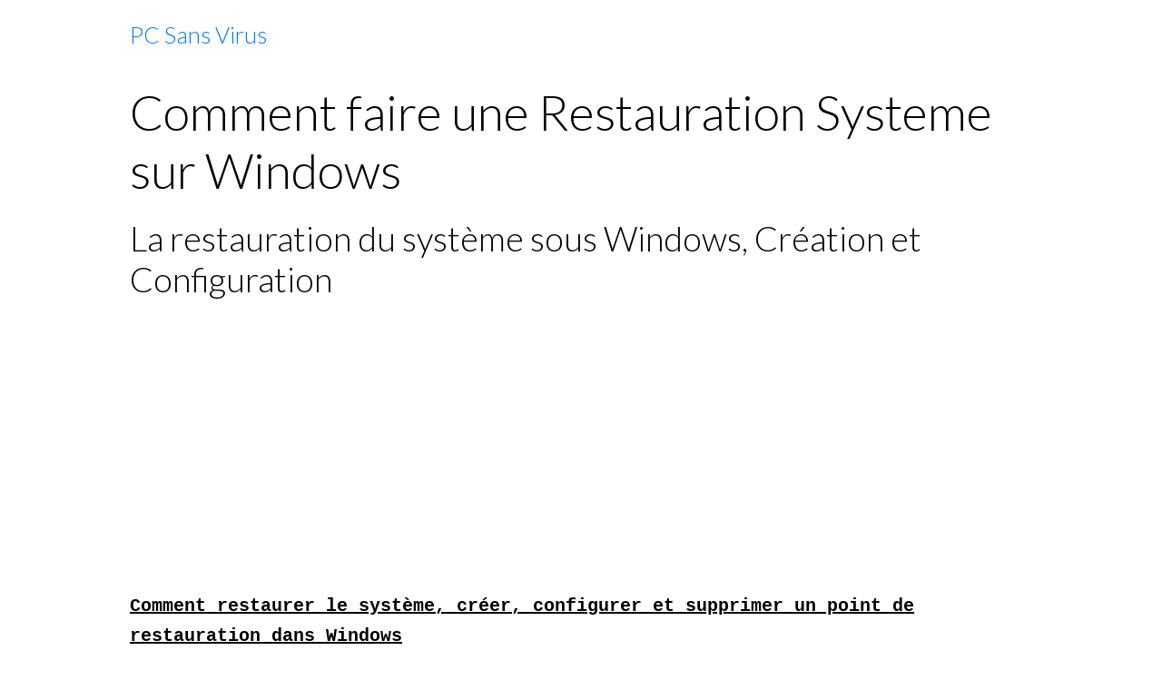

--- FILE ---
content_type: text/html; charset=UTF-8
request_url: https://www.pcsansvirus.com/pages/comment-faire-une-restauration-systeme-sur-windows.html
body_size: 24837
content:

<!DOCTYPE html>
<html lang="fr">
    <head>
        <title>Comment faire une Restauration Systeme sur Windows</title>
        <meta name="theme-color" content="">
        <meta name="msapplication-navbutton-color" content="">
        <!-- METATAGS -->
        <!-- rebirth / basic -->
<!--[if IE]>
<meta http-equiv="X-UA-Compatible" content="IE=edge">
<![endif]-->
<meta charset="utf-8">
<meta name="viewport" content="width=device-width, initial-scale=1, shrink-to-fit=no">
    <link rel="alternate" hreflang="fr" href="https://www.pcsansvirus.com/pages/comment-faire-une-restauration-systeme-sur-windows.html">
    <link href="//www.pcsansvirus.com/fr/themes/designlines/602c9af0121099d785a9ebd1.css?v=5c70a87be74a9178488723551c6f97b6" rel="stylesheet">
    <meta property="og:title" content="Comment faire une Restauration Systeme sur Windows">
    <meta property="og:url" content="https://www.pcsansvirus.com/pages/comment-faire-une-restauration-systeme-sur-windows.html">
    <meta property="og:type" content="website">
    <meta name="description" content="La Restauration du système vous aide à restaurer les fichiers de votre ordinateur à un point antérieur dans le temps, sans affecter vos fichiers personnels.">
    <meta property="og:description" content="La Restauration du système vous aide à restaurer les fichiers de votre ordinateur à un point antérieur dans le temps, sans affecter vos fichiers personnels.">
    <meta name="keywords" content="restauration systeme, restaurer, systeme, point de restauration">
    <link rel="image_src" href="https://www.pcsansvirus.com/medias/images/comment-restaurer-le-systeme-creer-configurer-et-supprimer-un-point-de-restauration-dans-windows-7.png">
    <meta property="og:image" content="https://www.pcsansvirus.com/medias/images/comment-restaurer-le-systeme-creer-configurer-et-supprimer-un-point-de-restauration-dans-windows-7.png">
    <link href="//www.pcsansvirus.com/fr/themes/designlines/68077728a9e625a7bbc20a53.css?v=43cd79cbf85859eeefcee81d2f07f72f" rel="stylesheet">
    <link rel="canonical" href="https://www.pcsansvirus.com/pages/comment-faire-une-restauration-systeme-sur-windows.html">
    <meta name="msvalidate.01" content="F7F0306D6D96C3001241A6E59378A2AB">
<meta name="generator" content="e-monsite (e-monsite.com)">

    <link rel="icon" href="https://www.pcsansvirus.com/medias/site/favicon/pc-sans-virus-1.png">
    <link rel="apple-touch-icon" sizes="114x114" href="https://www.pcsansvirus.com/medias/site/mobilefavicon/pc-sans-virus-2.png?fx=c_114_114">
    <link rel="apple-touch-icon" sizes="72x72" href="https://www.pcsansvirus.com/medias/site/mobilefavicon/pc-sans-virus-2.png?fx=c_72_72">
    <link rel="apple-touch-icon" href="https://www.pcsansvirus.com/medias/site/mobilefavicon/pc-sans-virus-2.png?fx=c_57_57">
    <link rel="apple-touch-icon-precomposed" href="https://www.pcsansvirus.com/medias/site/mobilefavicon/pc-sans-virus-2.png?fx=c_57_57">

<link href="https://fonts.googleapis.com/css?family=Mulish:300,400,700%7CDM%20Sans:300,400,700&amp;display=swap" rel="stylesheet">

    
    <link rel="preconnect" href="https://fonts.googleapis.com">
    <link rel="preconnect" href="https://fonts.gstatic.com" crossorigin="anonymous">
    <link href="https://fonts.googleapis.com/css?family=Lato:300,300italic,400,400italic,700,700italic&display=swap" rel="stylesheet">

<link href="//www.pcsansvirus.com/themes/combined.css?v=6_1642769533_843" rel="stylesheet">


<link rel="preload" href="//www.pcsansvirus.com/medias/static/themes/bootstrap_v4/js/jquery-3.6.3.min.js?v=26012023" as="script">
<script src="//www.pcsansvirus.com/medias/static/themes/bootstrap_v4/js/jquery-3.6.3.min.js?v=26012023"></script>
<link rel="preload" href="//www.pcsansvirus.com/medias/static/themes/bootstrap_v4/js/popper.min.js?v=31012023" as="script">
<script src="//www.pcsansvirus.com/medias/static/themes/bootstrap_v4/js/popper.min.js?v=31012023"></script>
<link rel="preload" href="//www.pcsansvirus.com/medias/static/themes/bootstrap_v4/js/bootstrap.min.js?v=31012023" as="script">
<script src="//www.pcsansvirus.com/medias/static/themes/bootstrap_v4/js/bootstrap.min.js?v=31012023"></script>
<script src="//www.pcsansvirus.com/themes/combined.js?v=6_1642769533_843&lang=fr"></script>
<script type="application/ld+json">
    {
        "@context" : "https://schema.org/",
        "@type" : "WebSite",
        "name" : "PC Sans Virus",
        "url" : "https://www.pcsansvirus.com/"
    }
</script>

<!-- Google tag (gtag.js) -->
<script async src="https://www.googletagmanager.com/gtag/js?id=G-K92G03YR2W"></script>
<script>
  window.dataLayer = window.dataLayer || [];
  function gtag(){dataLayer.push(arguments);}
  gtag('js', new Date());

  gtag('config', 'G-K92G03YR2W');
</script>
<script async src="https://pagead2.googlesyndication.com/pagead/js/adsbygoogle.js?client=ca-pub-2563300495329940"
     crossorigin="anonymous"></script>
<script async src="https://fundingchoicesmessages.google.com/i/pub-2563300495329940?ers=1" nonce="b1GrMU86f6us0gbJVcC9Iw"></script><script nonce="b1GrMU86f6us0gbJVcC9Iw">(function() {function signalGooglefcPresent() {if (!window.frames['googlefcPresent']) {if (document.body) {const iframe = document.createElement('iframe'); iframe.style = 'width: 0; height: 0; border: none; z-index: -1000; left: -1000px; top: -1000px;'; iframe.style.display = 'none'; iframe.name = 'googlefcPresent'; document.body.appendChild(iframe);} else {setTimeout(signalGooglefcPresent, 0);}}}signalGooglefcPresent();})();</script>
<!-- Global site tag (gtag.js) - Google Analytics -->
<script async src="https://www.googletagmanager.com/gtag/js?id=UA-41991119-1"></script>
<script>
  window.dataLayer = window.dataLayer || [];
  function gtag(){dataLayer.push(arguments);}
  gtag('js', new Date());

  gtag('config', 'UA-41991119-1');
  <script>


        <!-- //METATAGS -->
                <script async src="https://www.googletagmanager.com/gtag/js?id=G-4VN4372P6E"></script>
<script>
    window.dataLayer = window.dataLayer || [];
    function gtag(){dataLayer.push(arguments);}
    
    gtag('js', new Date());
    gtag('config', 'G-4VN4372P6E');
</script>

        
    <!-- Global site tag (gtag.js) -->
        <script async src="https://www.googletagmanager.com/gtag/js?id=UA-41991119-1"></script>
        <script>
        window.dataLayer = window.dataLayer || [];
        function gtag(){dataLayer.push(arguments);}

        gtag('js', new Date());
        gtag('config', 'UA-41991119-1');
        gtag('config', 'G-K92G03YR2W');
    </script>
                <script src="//www.pcsansvirus.com/medias/static/themes/ems_framework/js/masonry.pkgd.min.js"></script>
        <script src="//www.pcsansvirus.com/medias/static/themes/ems_framework/js/imagesloaded.pkgd.min.js"></script>
                            </head>
    <body id="pages_run_comment-faire-une-restauration-systeme-sur-windows" data-template="supprimer-pub-et-virus">
        

                <!-- BRAND TOP -->
        
        <!-- NAVBAR -->
                                                                                    <nav class="navbar navbar-expand-lg container" id="navbar" data-animation="sliding">
                                                                    <a aria-label="brand" class="navbar-brand d-inline-flex align-items-center" href="https://www.pcsansvirus.com/">
                                                                        <span class="brand-titles d-lg-flex flex-column align-items-start">
                            <span class="brand-title d-inline-block">PC Sans Virus</span>
                                                    </span>
                                            </a>
                                                    <button id="buttonBurgerMenu" title="BurgerMenu" class="navbar-toggler collapsed" type="button" data-toggle="collapse" data-target="#menu">
                    <span></span>
                    <span></span>
                    <span></span>
                    <span></span>
                </button>
                <div class="collapse navbar-collapse " id="menu">
                    
                                        
                    
                                    </div>
                    </nav>

        <!-- HEADER -->
                <!-- //HEADER -->

        <!-- WRAPPER -->
                                                            <div id="wrapper" class="margin-top">

                            <main id="main">

                                                                    <div class="container">
                                                                                                    </div>
                                            
                                        
                                        
                                                                                                            <div class="view view-pages" data-sfroute="true" id="view-page" data-mcp-item-id="5251ce196ea851399b2050f1">
                    <div class="container">
                <div class="row">
                    <div class="col">
                        <h1 class="view-title">Comment faire une Restauration Systeme sur Windows</h1>
                    </div>
                </div>
            </div>
        
        
    
<div id="site-module" class="site-module" data-mcp-site-module-id="51b64a58c2cc51399b201213" data-mcp-site-id="51b64a57763b51399b20b78a" data-mcp-category-id="item"></div>


                    
<div id="rows-602c9af0121099d785a9ebd1" class="rows" data-total-pages="1" data-current-page="1">
                            
                        
                                                                                        
                                                                
                
                        
                
                
                                    
                
                                
        
                                    <div id="row-602c9af0121099d785a9ebd1-1" data-mcp-line-id="58e9e252665b58b83dac7a9a"  class="row-container pos-1  page_1 container">
                    <div class="row-content">
                                                    <h2 class="row-title" data-mcp-line-v-id="58e9e252666158b83dace243">
                                                                La restauration du système sous Windows, Création et Configuration
                                                            </h2>
                                                                                <div class="row" data-role="line">
                                    
                                                                                
                                                                                                                                                                                                            
                                                                                                                                                                
                                                                                
                                                                                
                                                                                                                        
                                                                                
                                                                                                                                                                            
                                                                                        <div data-role="cell" data-mcp-cell-id="58e9e252666458b83dac8445" data-size="lg" id="cell-58e9e252666458b83dac8445" class="col">
                                               <div class="col-content col-no-widget">                                                        <script async src="//pagead2.googlesyndication.com/pagead/js/adsbygoogle.js"></script><!-- PC sans Virus -->
<p><ins class="adsbygoogle" data-ad-client="ca-pub-2563300495329940" data-ad-format="auto" data-ad-slot="9790693111" style="display:block"></ins> <script>
(adsbygoogle = window.adsbygoogle || []).push({});
</script></p>

<p><span style="font-size:20px;"><span style="font-family: courier new,courier,monospace;"><u><span style="text-decoration: underline;"><strong><span style="background-color:#FFFFFF;">Comment restaurer le syst&egrave;me, cr&eacute;er, configurer et supprimer un point de restauration dans Windows</span></strong></span></u></span></span></p>

<p style="text-align: center;"><span style="text-decoration: underline;"><em><strong><a href="https://www.pcsansvirus.com/" title="La Restauration du système vous aide à restaurer les fichiers système de votre ordinateur à un point antérieur"><img alt="créer, configurer et supprimer un point de restauration dans Windows" src="https://www.pcsansvirus.com/medias/images/comment-restaurer-le-systeme-creer-configurer-et-supprimer-un-point-de-restauration-dans-windows-7.png" style="width: 300px; height: 300px;" title="créer, configurer et supprimer un point de restauration dans Windows" /></a></strong></em></span></p>

<p><strong>La Protection du Syst&egrave;me de Windows 7 permet la cr&eacute;ation et l&#39;enregistrement r&eacute;gulier de points de restauration sur votre ordinateur</strong>.<br />
Ces points de restauration contiennent des informations sur les param&egrave;tres du Registre, ainsi que d&#39;autres informations syst&egrave;me utilis&eacute;es par Windows.<br />
Vous pouvez &eacute;galement cr&eacute;er des points de restauration manuellement.</p>

<p>&nbsp;</p>

<h3><u><strong>La Restauration du syst&egrave;me vous aide &agrave; restaurer les fichiers syst&egrave;me de votre ordinateur &agrave; un point ant&eacute;rieur dans le temps, sans affecter vos fichiers personnels</strong></u></h3>

<div class="toc" style="text-align: center;">
<ul>
	<li style="text-align: left;">Restaurer le syst&egrave;me</li>
	<li style="text-align: left;">Cr&eacute;er un point de restauration</li>
	<li style="text-align: left;">Activer la cr&eacute;ation de points de restauration</li>
	<li style="text-align: left;">A lire aussi: Restaurer windows 7</li>
</ul>
</div>
<script async src="//pagead2.googlesyndication.com/pagead/js/adsbygoogle.js"></script><!-- blocs d'annonces thèmatique -->

<p><ins class="adsbygoogle" data-ad-client="ca-pub-2563300495329940" data-ad-format="link" data-ad-slot="6847970317" style="display:block"></ins> <script>
(adsbygoogle = window.adsbygoogle || []).push({});
</script></p>

<h3><u><strong>Restaurer le syst&egrave;me</strong></u></h3>

<p>Pour restaurer du syst&egrave;me &agrave; une date ant&eacute;rieure, suivez ces &eacute;tapes :</p>

<ul style="text-align: center;">
	<li style="text-align: left;">Cliquer sur <strong>D&eacute;marrer / Tous les programmes / Accessoires / Outils syst&egrave;me / Restauration syst&egrave;me</strong>.</li>
	<li style="text-align: left;">Faites un clic sur <strong>Suivant</strong> :</li>
</ul>

<p>&nbsp;</p>

<ul style="text-align: center;">
	<li style="text-align: left;">Si la date indiqu&eacute;e vous convient, cliquez sur <strong>Suivant</strong>.</li>
	<li style="text-align: left;">Sinon, cochez <strong>Choisir un autre point de restauration</strong> puis cliquez sur <strong>Suivant</strong>.</li>
	<li style="text-align: left;">Choisissez une date sur la liste, puis cliquez sur <strong>Suivant</strong>.</li>
	<li style="text-align: left;">Cliquez sur <strong>Terminer</strong>.</li>
	<li style="text-align: left;">La restauration syst&egrave;me devrait commencer.</li>
	<li style="text-align: left;">&Agrave; la fin, votre PC va red&eacute;marrer pour continuer la restauration. Vous serez averti de la fin de la restauration.</li>
	<li style="text-align: left;">Si vous avez un message d&#39;erreur apr&egrave;s le red&eacute;marrage, il faut tenter la restauration syst&egrave;me en mode sans &eacute;chec.</li>
	<li style="text-align: left;">A noter que si la restauration ne vous convient pas, l&#39;utilitaire a cr&eacute;&eacute; un nouveau point intitul&eacute; <strong>Annuler la restauration du syst&egrave;me</strong>.</li>
</ul>

<p>&nbsp;</p>

<h3><u><strong>Cr&eacute;er un point de restauration</strong></u></h3>

<p>Windows 7 cr&eacute;e des points de restauration r&eacute;guli&egrave;rement, ainsi qu&#39;&agrave; chaque installation importante.<br />
Cependant, il peut &ecirc;tre important de cr&eacute;er un point manuellement, avant une installation douteuse, ou suite &agrave; une d&eacute;sinfection.<br />
<br />
Si vous souhaitez cr&eacute;er un point de Restauration manuellement, suivez ces &eacute;tapes :</p>

<ul style="text-align: center;">
	<li style="text-align: left;">Cliquez sur le Menu <strong>D&eacute;marrer / Panneau de Configuration / Syst&egrave;me et S&eacute;curit&eacute; / Syst&egrave;me</strong>.</li>
	<li style="text-align: left;">Cliquez sur <strong>Protection du syst&egrave;me</strong>, &agrave; gauche de la fen&ecirc;tre.</li>
	<li style="text-align: left;">Une fen&ecirc;tre s&#39;ouvre :</li>
</ul>
<script async src="//pagead2.googlesyndication.com/pagead/js/adsbygoogle.js"></script><!-- PC sans Virus Milieu de L'Article -->

<p><ins class="adsbygoogle" data-ad-client="ca-pub-2563300495329940" data-ad-format="auto" data-ad-slot="8088112717" style="display:block"></ins> <script>
(adsbygoogle = window.adsbygoogle || []).push({});
</script></p>

<ul style="text-align: center;">
	<li style="text-align: left;">Faites un clic sur &laquo;<strong>Cr&eacute;er</strong>&raquo; et <strong>OK</strong>.</li>
	<li style="text-align: left;">Ecrivez le nom du point (exemple : <em>avant installation MSN</em>) et cliquez sur <strong>Cr&eacute;er</strong>.</li>
	<li style="text-align: left;">Le point de restauration se cr&eacute;e.</li>
	<li style="text-align: left;">Cliquez sur Fermer.</li>
</ul>

<p>&nbsp;</p>

<h4><u><strong>Activer la cr&eacute;ation de points de restauration</strong></u></h4>

<p>La Restauration du Syst&egrave;me n&#39;est pas toujours op&eacute;rationnelle.<br />
Pour que Windows 7 puisse faire un point de restauration automatique et pour cr&eacute;er manuellement un point de restauration, il faut que la restauration du syst&egrave;me soit activ&eacute;e !<br />
<br />
Pour activer la restauration du syst&egrave;me, suivez ces &eacute;tapes :</p>

<ul style="text-align: center;">
	<li style="text-align: left;">Cliquez sur le Menu <strong>D&eacute;marrer / Panneau de Configuration / Syst&egrave;me et S&eacute;curit&eacute; / Syst&egrave;me</strong>.</li>
	<li style="text-align: left;">Cliquez sur <strong>Protection du syst&egrave;me</strong>, &agrave; gauche de la fen&ecirc;tre.</li>
	<li style="text-align: left;">Une fen&ecirc;tre s&#39;ouvre :</li>
</ul>

<p>&nbsp;</p>

<ul style="text-align: center;">
	<li style="text-align: left;">Faites un clic sur la partition (disque dur) sur laquelle vous voulez activer la restauration, et un clic sur &laquo;<strong> Configurer </strong>&raquo; et <strong>OK</strong>.</li>
	<li style="text-align: left;">Un panneau s&#39;ouvre :</li>
	<li style="text-align: left;">Cochez la case du haut &laquo; <strong>Restaurer les param&egrave;tres syst&egrave;me et les versions pr&eacute;c&eacute;dentes des fichiers</strong> &raquo;</li>
	<li style="text-align: left;">Cliquez sur <strong>Appliquer</strong> et <strong>OK</strong>, la restauration du syst&egrave;me, aussi bien automatique que manuelle, sera activ&eacute;e.</li>
	<li style="text-align: left;">Vous pouvez aussi par la m&ecirc;me d&eacute;marche r&eacute;gler l&#39;espace disque maximal utilis&eacute; pour la protection du syst&egrave;me ou supprimer tous les points de restauration.</li>
</ul>
<script async src="//pagead2.googlesyndication.com/pagead/js/adsbygoogle.js"></script><!-- Contenu correspondant -->

<p><ins class="adsbygoogle" data-ad-client="ca-pub-2563300495329940" data-ad-format="autorelaxed" data-ad-slot="2421430714" style="display:block"></ins> <script>
(adsbygoogle = window.adsbygoogle || []).push({});
</script></p>

                                                                                                    </div>
                                            </div>
                                                                                                                                                        </div>
                                            </div>
                                    </div>
                        </div>

        
        
        
                    
    <div class="container plugin-list">
        <div class="row">
            <div class="col">
                <div class="plugins">
                    
                    
                    
                    
                                    </div>
            </div>
        </div>
    </div>
            </div>

    <script>
        emsChromeExtension.init('page', '5251ce196ea851399b2050f1', 'e-monsite.com');
    </script>

                </main>

                        </div>
        <!-- //WRAPPER -->

                <footer id="footer">
                            
<div id="rows-68077728a9e625a7bbc20a53" class="rows" data-total-pages="1" data-current-page="1">
                            
                        
                                                                                        
                                                                
                
                        
                
                
                                    
                
                                
        
                                    <div id="row-68077728a9e625a7bbc20a53-1" data-mcp-line-id="680776094ded25a7bbc2f778"  class="row-container pos-1 page_1 container">
                    <div class="row-content">
                                                                                <div class="row" data-role="line">
                                    
                                                                                
                                                                                                                                                                                                            
                                                                                                                                                                
                                                                                
                                                                                
                                                                                                                        
                                                                                
                                                                                                                                                                                                                                                                        
                                                                                        <div data-role="cell" data-mcp-cell-id="680776094df425a7bbc283c1" data-size="lg" id="cell-680776094df425a7bbc283c1" class="col empty-column">
                                               <div class="col-content col-no-widget">                                                        &nbsp;
                                                                                                    </div>
                                            </div>
                                                                                                                                                        </div>
                                            </div>
                                    </div>
                        </div>

                        <div class="container">
                
                
                            </div>

                            <ul id="legal-mentions" class="footer-mentions">
            <li><a href="https://www.pcsansvirus.com/about/legal/">Mentions légales</a></li>
    
                        <li><a href="https://www.pcsansvirus.com/about/cgu/">Conditions générales d'utilisation</a></li>
            
    
    
            <li><a href="https://www.pcsansvirus.com/about/privacypolicy/">Politique de confidentialité</a></li>
    
    </ul>
                    </footer>
        
        
        
            

 
    
						 	 





        
            </body>
</html>


--- FILE ---
content_type: text/html; charset=utf-8
request_url: https://www.google.com/recaptcha/api2/aframe
body_size: 153
content:
<!DOCTYPE HTML><html><head><meta http-equiv="content-type" content="text/html; charset=UTF-8"></head><body><script nonce="DJ_cAQlGTja7tVgoB33GDA">/** Anti-fraud and anti-abuse applications only. See google.com/recaptcha */ try{var clients={'sodar':'https://pagead2.googlesyndication.com/pagead/sodar?'};window.addEventListener("message",function(a){try{if(a.source===window.parent){var b=JSON.parse(a.data);var c=clients[b['id']];if(c){var d=document.createElement('img');d.src=c+b['params']+'&rc='+(localStorage.getItem("rc::a")?sessionStorage.getItem("rc::b"):"");window.document.body.appendChild(d);sessionStorage.setItem("rc::e",parseInt(sessionStorage.getItem("rc::e")||0)+1);localStorage.setItem("rc::h",'1769867458097');}}}catch(b){}});window.parent.postMessage("_grecaptcha_ready", "*");}catch(b){}</script></body></html>

--- FILE ---
content_type: text/css; charset=UTF-8
request_url: https://www.pcsansvirus.com/fr/themes/designlines/602c9af0121099d785a9ebd1.css?v=5c70a87be74a9178488723551c6f97b6
body_size: 140
content:
#row-602c9af0121099d785a9ebd1-1 .row-content{}@media screen and (max-width:992px){#row-602c9af0121099d785a9ebd1-1 .row-content{}}

--- FILE ---
content_type: application/javascript; charset=utf-8
request_url: https://fundingchoicesmessages.google.com/f/AGSKWxVR_1rxPIFeVZRo0F5hhcrToBcaaBFgfWCxA3ufEngs5yQC4GDF1tUNeJ_LaL89RgbzzA-NtNe4yD1qdMXX-XLA7DXXVUwW7zOzU-3U0QIElvAzumjdaeAb6HNnzUSwF3LMc5Rw2fCKW23RR-p22Uyu7wGf2WvXLgAaldv0RI3g5sydAoFZFyb--wKB/_/ad/request?_ad/display?/circads./bannerad3./footerads.
body_size: -1283
content:
window['7a9af18a-4abe-498c-93cb-8cb420b07363'] = true;